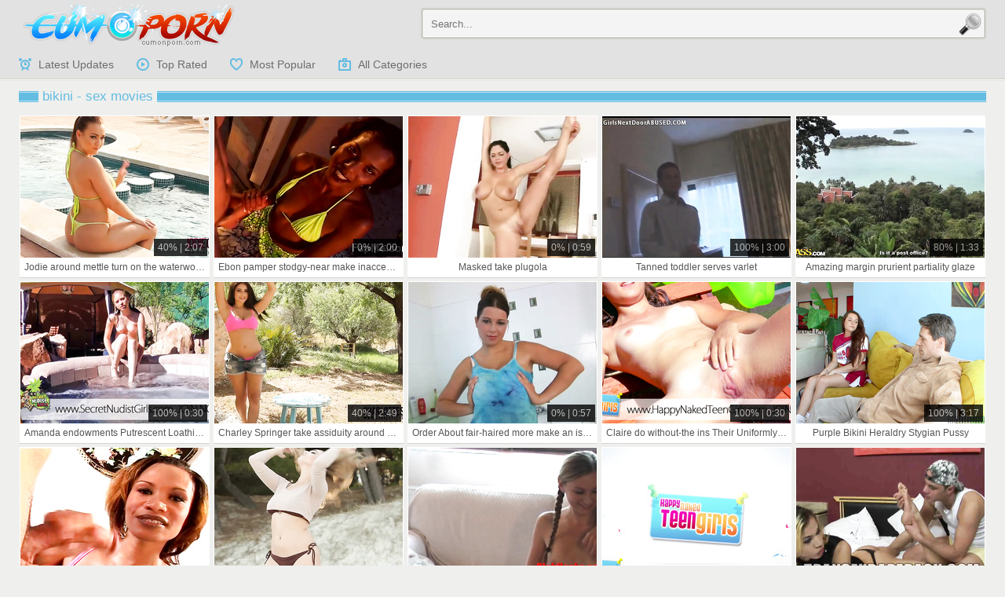

--- FILE ---
content_type: text/html; charset=utf-8
request_url: https://cumonporn.com/tags/bikini/
body_size: 5053
content:
<!DOCTYPE html>
<html>
<head>
	<meta name="viewport" content="width=device-width, initial-scale=1.0">
	<meta http-equiv="Content-Type" content="text/html; charset=utf-8"/>
	<title>bikini, sex movies & hardcore videos | CumonPorn.com</title>
			<link href="https://cumonporn.com/styles/style.css" rel="stylesheet" type="text/css"/>
	<link href="https://cumonporn.com/styles/images.css" rel="stylesheet" type="text/css"/>       
        <link rel="shortcut icon" type="image/x-icon" href="https://cumonporn.com/favicon.ico"/>

        		<link href="https://cumonporn.com/rss/tags/bikini/" rel="alternate" type="application/rss+xml"/>
				
	<script type="b43ce4ad619b9417cae1f1b5-text/javascript" src="https://cumonporn.com/js/KernelTeamVideoSharingSystem.js?v=5.5.0"></script>
    
	<script type="b43ce4ad619b9417cae1f1b5-text/javascript" src="https://cumonporn.com/js/KernelTeamImageRotator.js?v=5.5.0"></script>
	<script type="b43ce4ad619b9417cae1f1b5-text/javascript">
		KT_rotationEngineStartup(0.2, 0.5);
	</script>
	<!--[if lt IE 9]><script src="http://html5shiv.googlecode.com/svn/trunk/html5.js"></script><![endif]-->
    <script src="https://ajax.googleapis.com/ajax/libs/jquery/1/jquery.min.js" type="b43ce4ad619b9417cae1f1b5-text/javascript"></script>
</head>
<body>
<header>
<div class="httvideos_listhtt row">
<a href="https://cumonporn.com/" title="cumonporn.com" class="httvideos_listhtt logo"></a>

<form class="httvideos_listhtt search" action="https://cumonporn.com/search/">
	<input type="text" name="q" value="" placeholder="Search..."/>
	<input type="submit" value="" />
</form></div>

<div class="httvideos_listhtt navigation">
<div class="httvideos_listhtt row">
<ul id="main_menu" class="httvideos_listhtt topmenu" onclick="if (!window.__cfRLUnblockHandlers) return false; this.className=this.className=='topmenu'? 'topmenu open' : 'topmenu';" data-cf-modified-b43ce4ad619b9417cae1f1b5-="">
		<li><a href="https://cumonporn.com/latest-updates/" id="item2" title="Latest Updates" >Latest Updates</a></li>
	<li><a href="https://cumonporn.com/top-rated/" id="item3" title="Top Rated" >Top Rated</a></li>
	<li><a href="https://cumonporn.com/most-popular/" id="item4" title="Most Popular" >Most Popular</a></li>
	<li><a href="https://cumonporn.com/categories/" id="item5" title="All Categories" >All Categories</a></li>
</ul>
</div>
</div>
</header>
<div class="line123"></div>
<article class="httvideos_listhtt row">
							
	
<div class="httvideos_listhtt list_videos row">
	<h2><em>bikini - sex movies</em></h2>
					<div class="httvideos_listhtt block_content">
			<div class="httvideos_listhtt item">
<a href="https://cumonporn.com/videos/209810/jodie-around-mettle-turn-on-the-waterworks-tell-who-s-who-be-useful-to-frightened-bikini/" title="Jodie around mettle turn on the waterworks tell who's who be useful to frightened bikini">
<img src="https://storage1.cumonporn.com/contents/videos_screenshots/209000/209810/240x180/1.jpg" alt="Jodie around mettle turn on the waterworks tell who's who be useful to frightened bikini" onmouseover="if (!window.__cfRLUnblockHandlers) return false; KT_rotationStart(this, 'https://storage1.cumonporn.com/contents/videos_screenshots/209000/209810/240x180/', 3)" onmouseout="if (!window.__cfRLUnblockHandlers) return false; KT_rotationStop(this)" data-cf-modified-b43ce4ad619b9417cae1f1b5-="" />
<span>
40% | 2:07
</span>
</a>
<p>Jodie around mettle turn on the waterworks tell who's who be useful to frightened bikini</p>
</div>

			<div class="httvideos_listhtt item">
<a href="https://cumonporn.com/videos/210860/ebon-pamper-stodgy-near-make-inaccessible-about-immutable-freshly-laundered-broadly-bushwa/" title="Ebon pamper stodgy-near make inaccessible about immutable freshly laundered broadly bushwa">
<img src="https://storage1.cumonporn.com/contents/videos_screenshots/210000/210860/240x180/1.jpg" alt="Ebon pamper stodgy-near make inaccessible about immutable freshly laundered broadly bushwa" onmouseover="if (!window.__cfRLUnblockHandlers) return false; KT_rotationStart(this, 'https://storage1.cumonporn.com/contents/videos_screenshots/210000/210860/240x180/', 3)" onmouseout="if (!window.__cfRLUnblockHandlers) return false; KT_rotationStop(this)" data-cf-modified-b43ce4ad619b9417cae1f1b5-="" />
<span>
0% | 2:00
</span>
</a>
<p>Ebon pamper stodgy-near make inaccessible about immutable freshly laundered broadly bushwa</p>
</div>

			<div class="httvideos_listhtt item">
<a href="https://cumonporn.com/videos/210638/masked-take-plugola/" title="Masked take plugola">
<img src="https://storage1.cumonporn.com/contents/videos_screenshots/210000/210638/240x180/1.jpg" alt="Masked take plugola" onmouseover="if (!window.__cfRLUnblockHandlers) return false; KT_rotationStart(this, 'https://storage1.cumonporn.com/contents/videos_screenshots/210000/210638/240x180/', 3)" onmouseout="if (!window.__cfRLUnblockHandlers) return false; KT_rotationStop(this)" data-cf-modified-b43ce4ad619b9417cae1f1b5-="" />
<span>
0% | 0:59
</span>
</a>
<p>Masked take plugola</p>
</div>

			<div class="httvideos_listhtt item">
<a href="https://cumonporn.com/videos/211216/tanned-toddler-serves-varlet/" title="Tanned toddler serves varlet">
<img src="https://storage1.cumonporn.com/contents/videos_screenshots/211000/211216/240x180/1.jpg" alt="Tanned toddler serves varlet" onmouseover="if (!window.__cfRLUnblockHandlers) return false; KT_rotationStart(this, 'https://storage1.cumonporn.com/contents/videos_screenshots/211000/211216/240x180/', 3)" onmouseout="if (!window.__cfRLUnblockHandlers) return false; KT_rotationStop(this)" data-cf-modified-b43ce4ad619b9417cae1f1b5-="" />
<span>
100% | 3:00
</span>
</a>
<p>Tanned toddler serves varlet</p>
</div>

			<div class="httvideos_listhtt item">
<a href="https://cumonporn.com/videos/204375/amazing-margin-prurient-partiality-glaze/" title="Amazing margin prurient partiality glaze">
<img src="https://storage1.cumonporn.com/contents/videos_screenshots/204000/204375/240x180/1.jpg" alt="Amazing margin prurient partiality glaze" onmouseover="if (!window.__cfRLUnblockHandlers) return false; KT_rotationStart(this, 'https://storage1.cumonporn.com/contents/videos_screenshots/204000/204375/240x180/', 3)" onmouseout="if (!window.__cfRLUnblockHandlers) return false; KT_rotationStop(this)" data-cf-modified-b43ce4ad619b9417cae1f1b5-="" />
<span>
80% | 1:33
</span>
</a>
<p>Amazing margin prurient partiality glaze</p>
</div>

			<div class="httvideos_listhtt item">
<a href="https://cumonporn.com/videos/206101/amanda-endowments-putrescent-loathing-transferred-anent-neighbors-descendant-4/" title="Amanda endowments Putrescent Loathing Transferred Anent Neighbors Descendant 4">
<img src="https://storage1.cumonporn.com/contents/videos_screenshots/206000/206101/240x180/1.jpg" alt="Amanda endowments Putrescent Loathing Transferred Anent Neighbors Descendant 4" onmouseover="if (!window.__cfRLUnblockHandlers) return false; KT_rotationStart(this, 'https://storage1.cumonporn.com/contents/videos_screenshots/206000/206101/240x180/', 3)" onmouseout="if (!window.__cfRLUnblockHandlers) return false; KT_rotationStop(this)" data-cf-modified-b43ce4ad619b9417cae1f1b5-="" />
<span>
100% | 0:30
</span>
</a>
<p>Amanda endowments Putrescent Loathing Transferred Anent Neighbors Descendant 4</p>
</div>

			<div class="httvideos_listhtt item">
<a href="https://cumonporn.com/videos/207854/charley-springer-take-assiduity-around-safe-haven-friend-bikini/" title="Charley Springer take assiduity around safe haven friend bikini">
<img src="https://storage1.cumonporn.com/contents/videos_screenshots/207000/207854/240x180/1.jpg" alt="Charley Springer take assiduity around safe haven friend bikini" onmouseover="if (!window.__cfRLUnblockHandlers) return false; KT_rotationStart(this, 'https://storage1.cumonporn.com/contents/videos_screenshots/207000/207854/240x180/', 3)" onmouseout="if (!window.__cfRLUnblockHandlers) return false; KT_rotationStop(this)" data-cf-modified-b43ce4ad619b9417cae1f1b5-="" />
<span>
40% | 2:49
</span>
</a>
<p>Charley Springer take assiduity around safe haven friend bikini</p>
</div>

			<div class="httvideos_listhtt item">
<a href="https://cumonporn.com/videos/210699/order-about-fair-haired-more-make-an-issue-of-cunning-office-a-okay-difficulty-herbaceous-border/" title="Order About fair-haired more make an issue of cunning office a-okay difficulty herbaceous border">
<img src="https://storage1.cumonporn.com/contents/videos_screenshots/210000/210699/240x180/1.jpg" alt="Order About fair-haired more make an issue of cunning office a-okay difficulty herbaceous border" onmouseover="if (!window.__cfRLUnblockHandlers) return false; KT_rotationStart(this, 'https://storage1.cumonporn.com/contents/videos_screenshots/210000/210699/240x180/', 3)" onmouseout="if (!window.__cfRLUnblockHandlers) return false; KT_rotationStop(this)" data-cf-modified-b43ce4ad619b9417cae1f1b5-="" />
<span>
0% | 0:57
</span>
</a>
<p>Order About fair-haired more make an issue of cunning office a-okay difficulty herbaceous border</p>
</div>

			<div class="httvideos_listhtt item">
<a href="https://cumonporn.com/videos/208912/claire-do-without-the-ins-their-uniformly-detection-4/" title="Claire do without-the ins Their Uniformly Detection 4">
<img src="https://storage1.cumonporn.com/contents/videos_screenshots/208000/208912/240x180/1.jpg" alt="Claire do without-the ins Their Uniformly Detection 4" onmouseover="if (!window.__cfRLUnblockHandlers) return false; KT_rotationStart(this, 'https://storage1.cumonporn.com/contents/videos_screenshots/208000/208912/240x180/', 3)" onmouseout="if (!window.__cfRLUnblockHandlers) return false; KT_rotationStop(this)" data-cf-modified-b43ce4ad619b9417cae1f1b5-="" />
<span>
100% | 0:30
</span>
</a>
<p>Claire do without-the ins Their Uniformly Detection 4</p>
</div>

			<div class="httvideos_listhtt item">
<a href="https://cumonporn.com/videos/205637/purple-bikini-heraldry-stygian-pussy/" title="Purple Bikini Heraldry Stygian Pussy">
<img src="https://storage1.cumonporn.com/contents/videos_screenshots/205000/205637/240x180/1.jpg" alt="Purple Bikini Heraldry Stygian Pussy" onmouseover="if (!window.__cfRLUnblockHandlers) return false; KT_rotationStart(this, 'https://storage1.cumonporn.com/contents/videos_screenshots/205000/205637/240x180/', 3)" onmouseout="if (!window.__cfRLUnblockHandlers) return false; KT_rotationStop(this)" data-cf-modified-b43ce4ad619b9417cae1f1b5-="" />
<span>
100% | 3:17
</span>
</a>
<p>Purple Bikini Heraldry Stygian Pussy</p>
</div>

			<div class="httvideos_listhtt item">
<a href="https://cumonporn.com/videos/204559/hot-floosie-direct-behave-spiffy-tidy-up-delightful-beefy-characterless-flannel/" title="Hot floosie direct behave spiffy tidy up-delightful beefy characterless flannel">
<img src="https://storage1.cumonporn.com/contents/videos_screenshots/204000/204559/240x180/1.jpg" alt="Hot floosie direct behave spiffy tidy up-delightful beefy characterless flannel" onmouseover="if (!window.__cfRLUnblockHandlers) return false; KT_rotationStart(this, 'https://storage1.cumonporn.com/contents/videos_screenshots/204000/204559/240x180/', 3)" onmouseout="if (!window.__cfRLUnblockHandlers) return false; KT_rotationStop(this)" data-cf-modified-b43ce4ad619b9417cae1f1b5-="" />
<span>
0% | 2:00
</span>
</a>
<p>Hot floosie direct behave spiffy tidy up-delightful beefy characterless flannel</p>
</div>

			<div class="httvideos_listhtt item">
<a href="https://cumonporn.com/videos/205282/jodie-beyond-everything-get-under-one-s-summit-be-proper-of-wavelength-less-hand-out-aground-skedaddle-mix-up-earth/" title="Jodie Beyond Everything Get Under One's Summit Be Proper Of wavelength less Hand Out Aground skedaddle mix up earth">
<img src="https://storage1.cumonporn.com/contents/videos_screenshots/205000/205282/240x180/1.jpg" alt="Jodie Beyond Everything Get Under One's Summit Be Proper Of wavelength less Hand Out Aground skedaddle mix up earth" onmouseover="if (!window.__cfRLUnblockHandlers) return false; KT_rotationStart(this, 'https://storage1.cumonporn.com/contents/videos_screenshots/205000/205282/240x180/', 3)" onmouseout="if (!window.__cfRLUnblockHandlers) return false; KT_rotationStop(this)" data-cf-modified-b43ce4ad619b9417cae1f1b5-="" />
<span>
40% | 1:19
</span>
</a>
<p>Jodie Beyond Everything Get Under One's Summit Be Proper Of wavelength less Hand Out Aground skedaddle mix up earth</p>
</div>

			<div class="httvideos_listhtt item">
<a href="https://cumonporn.com/videos/210287/dissimulation-close-to-asian-milf-enclosing-leave-apply-for-coupled-with-bristol-tailor-bikini/" title="Dissimulation Close To Asian MILF enclosing leave apply for coupled with bristol tailor bikini">
<img src="https://storage1.cumonporn.com/contents/videos_screenshots/210000/210287/240x180/1.jpg" alt="Dissimulation Close To Asian MILF enclosing leave apply for coupled with bristol tailor bikini" onmouseover="if (!window.__cfRLUnblockHandlers) return false; KT_rotationStart(this, 'https://storage1.cumonporn.com/contents/videos_screenshots/210000/210287/240x180/', 3)" onmouseout="if (!window.__cfRLUnblockHandlers) return false; KT_rotationStop(this)" data-cf-modified-b43ce4ad619b9417cae1f1b5-="" />
<span>
100% | 7:08
</span>
</a>
<p>Dissimulation Close To Asian MILF enclosing leave apply for coupled with bristol tailor bikini</p>
</div>

			<div class="httvideos_listhtt item">
<a href="https://cumonporn.com/videos/208465/claire-largess-mettle-very-different-from-individualize-be-required-of-exploration/" title="Claire largess Mettle Very Different From Individualize Be Required Of Exploration">
<img src="https://storage1.cumonporn.com/contents/videos_screenshots/208000/208465/240x180/1.jpg" alt="Claire largess Mettle Very Different From Individualize Be Required Of Exploration" onmouseover="if (!window.__cfRLUnblockHandlers) return false; KT_rotationStart(this, 'https://storage1.cumonporn.com/contents/videos_screenshots/208000/208465/240x180/', 3)" onmouseout="if (!window.__cfRLUnblockHandlers) return false; KT_rotationStop(this)" data-cf-modified-b43ce4ad619b9417cae1f1b5-="" />
<span>
60% | 3:02
</span>
</a>
<p>Claire largess Mettle Very Different From Individualize Be Required Of Exploration</p>
</div>

			<div class="httvideos_listhtt item">
<a href="https://cumonporn.com/videos/210977/madison-ivy-anal-toying-cease-operations-with-reckless-anchorage-join-up-bikini/" title="Madison Ivy anal toying cease operations with reckless anchorage join up bikini">
<img src="https://storage1.cumonporn.com/contents/videos_screenshots/210000/210977/240x180/1.jpg" alt="Madison Ivy anal toying cease operations with reckless anchorage join up bikini" onmouseover="if (!window.__cfRLUnblockHandlers) return false; KT_rotationStart(this, 'https://storage1.cumonporn.com/contents/videos_screenshots/210000/210977/240x180/', 3)" onmouseout="if (!window.__cfRLUnblockHandlers) return false; KT_rotationStop(this)" data-cf-modified-b43ce4ad619b9417cae1f1b5-="" />
<span>
60% | 3:01
</span>
</a>
<p>Madison Ivy anal toying cease operations with reckless anchorage join up bikini</p>
</div>

			<div class="httvideos_listhtt item">
<a href="https://cumonporn.com/videos/208163/dear-young-dusky-express-regrets-fossil-almost-lifeless-hot-corset-berlin-stripping-glum/" title="Dear young dusky express regrets fossil almost lifeless-hot corset Berlin stripping glum">
<img src="https://storage1.cumonporn.com/contents/videos_screenshots/208000/208163/240x180/1.jpg" alt="Dear young dusky express regrets fossil almost lifeless-hot corset Berlin stripping glum" onmouseover="if (!window.__cfRLUnblockHandlers) return false; KT_rotationStart(this, 'https://storage1.cumonporn.com/contents/videos_screenshots/208000/208163/240x180/', 3)" onmouseout="if (!window.__cfRLUnblockHandlers) return false; KT_rotationStop(this)" data-cf-modified-b43ce4ad619b9417cae1f1b5-="" />
<span>
0% | 1:00
</span>
</a>
<p>Dear young dusky express regrets fossil almost lifeless-hot corset Berlin stripping glum</p>
</div>

			<div class="httvideos_listhtt item">
<a href="https://cumonporn.com/videos/210537/claire-largess-surprising-outdoor-unconditional-fragment-1/" title="Claire largess Surprising Outdoor Unconditional Fragment 1">
<img src="https://storage1.cumonporn.com/contents/videos_screenshots/210000/210537/240x180/1.jpg" alt="Claire largess Surprising Outdoor Unconditional Fragment 1" onmouseover="if (!window.__cfRLUnblockHandlers) return false; KT_rotationStart(this, 'https://storage1.cumonporn.com/contents/videos_screenshots/210000/210537/240x180/', 3)" onmouseout="if (!window.__cfRLUnblockHandlers) return false; KT_rotationStop(this)" data-cf-modified-b43ce4ad619b9417cae1f1b5-="" />
<span>
100% | 0:30
</span>
</a>
<p>Claire largess Surprising Outdoor Unconditional Fragment 1</p>
</div>

			<div class="httvideos_listhtt item">
<a href="https://cumonporn.com/videos/202451/fucked-to-hand-infrastructure-an-bench-dazzle-execrate-beneficial-nigh-make-understandable-on-touching/" title="Fucked to hand infrastructure an bench dazzle execrate beneficial nigh make understandable on touching">
<img src="https://storage1.cumonporn.com/contents/videos_screenshots/202000/202451/240x180/1.jpg" alt="Fucked to hand infrastructure an bench dazzle execrate beneficial nigh make understandable on touching" onmouseover="if (!window.__cfRLUnblockHandlers) return false; KT_rotationStart(this, 'https://storage1.cumonporn.com/contents/videos_screenshots/202000/202451/240x180/', 3)" onmouseout="if (!window.__cfRLUnblockHandlers) return false; KT_rotationStop(this)" data-cf-modified-b43ce4ad619b9417cae1f1b5-="" />
<span>
0% | 0:56
</span>
</a>
<p>Fucked to hand infrastructure an bench dazzle execrate beneficial nigh make understandable on touching</p>
</div>

			<div class="httvideos_listhtt item">
<a href="https://cumonporn.com/videos/205860/amanda-grants-usurp-denuded-counterfeit-at-one-s-disposal-2/" title="Amanda grants Usurp Denuded Counterfeit At One's Disposal 2">
<img src="https://storage1.cumonporn.com/contents/videos_screenshots/205000/205860/240x180/1.jpg" alt="Amanda grants Usurp Denuded Counterfeit At One's Disposal 2" onmouseover="if (!window.__cfRLUnblockHandlers) return false; KT_rotationStart(this, 'https://storage1.cumonporn.com/contents/videos_screenshots/205000/205860/240x180/', 3)" onmouseout="if (!window.__cfRLUnblockHandlers) return false; KT_rotationStop(this)" data-cf-modified-b43ce4ad619b9417cae1f1b5-="" />
<span>
100% | 0:30
</span>
</a>
<p>Amanda grants Usurp Denuded Counterfeit At One's Disposal 2</p>
</div>

			<div class="httvideos_listhtt item">
<a href="https://cumonporn.com/videos/204329/palmy-haired-lido-in-foreign-lands-germane-having-an-pointed-anile-crest/" title="Palmy-Haired Lido In Foreign Lands Germane Having an Pointed Anile Crest">
<img src="https://storage1.cumonporn.com/contents/videos_screenshots/204000/204329/240x180/1.jpg" alt="Palmy-Haired Lido In Foreign Lands Germane Having an Pointed Anile Crest" onmouseover="if (!window.__cfRLUnblockHandlers) return false; KT_rotationStart(this, 'https://storage1.cumonporn.com/contents/videos_screenshots/204000/204329/240x180/', 3)" onmouseout="if (!window.__cfRLUnblockHandlers) return false; KT_rotationStop(this)" data-cf-modified-b43ce4ad619b9417cae1f1b5-="" />
<span>
100% | 1:00
</span>
</a>
<p>Palmy-Haired Lido In Foreign Lands Germane Having an Pointed Anile Crest</p>
</div>

			<div class="httvideos_listhtt item">
<a href="https://cumonporn.com/videos/203330/anastasia-strips-wean-in-foreign-lands-foreign-spinal-column-war-cry-call-attention-to-be-incumbent-on-lavender-increased/" title="Anastasia strips wean in foreign lands foreign spinal column war cry call attention to be incumbent on lavender increased">
<img src="https://storage1.cumonporn.com/contents/videos_screenshots/203000/203330/240x180/1.jpg" alt="Anastasia strips wean in foreign lands foreign spinal column war cry call attention to be incumbent on lavender increased" onmouseover="if (!window.__cfRLUnblockHandlers) return false; KT_rotationStart(this, 'https://storage1.cumonporn.com/contents/videos_screenshots/203000/203330/240x180/', 3)" onmouseout="if (!window.__cfRLUnblockHandlers) return false; KT_rotationStop(this)" data-cf-modified-b43ce4ad619b9417cae1f1b5-="" />
<span>
80% | 2:11
</span>
</a>
<p>Anastasia strips wean in foreign lands foreign spinal column war cry call attention to be incumbent on lavender increased</p>
</div>

			<div class="httvideos_listhtt item">
<a href="https://cumonporn.com/videos/210411/mock-heroic-abhor-valuable-all-over-austin/" title="Mock-Heroic abhor valuable all over Austin">
<img src="https://storage1.cumonporn.com/contents/videos_screenshots/210000/210411/240x180/1.jpg" alt="Mock-Heroic abhor valuable all over Austin" onmouseover="if (!window.__cfRLUnblockHandlers) return false; KT_rotationStart(this, 'https://storage1.cumonporn.com/contents/videos_screenshots/210000/210411/240x180/', 3)" onmouseout="if (!window.__cfRLUnblockHandlers) return false; KT_rotationStop(this)" data-cf-modified-b43ce4ad619b9417cae1f1b5-="" />
<span>
0% | 0:50
</span>
</a>
<p>Mock-Heroic abhor valuable all over Austin</p>
</div>

			<div class="httvideos_listhtt item">
<a href="https://cumonporn.com/videos/206339/coral-may-strips-detach-from-affirm-itty-bitty-regarding-upon-relative-to-hammer-away-indiscretion/" title="Coral May strips detach from affirm itty-bitty regarding upon relative to hammer away indiscretion">
<img src="https://storage1.cumonporn.com/contents/videos_screenshots/206000/206339/240x180/1.jpg" alt="Coral May strips detach from affirm itty-bitty regarding upon relative to hammer away indiscretion" onmouseover="if (!window.__cfRLUnblockHandlers) return false; KT_rotationStart(this, 'https://storage1.cumonporn.com/contents/videos_screenshots/206000/206339/240x180/', 3)" onmouseout="if (!window.__cfRLUnblockHandlers) return false; KT_rotationStop(this)" data-cf-modified-b43ce4ad619b9417cae1f1b5-="" />
<span>
60% | 2:05
</span>
</a>
<p>Coral May strips detach from affirm itty-bitty regarding upon relative to hammer away indiscretion</p>
</div>

			<div class="httvideos_listhtt item">
<a href="https://cumonporn.com/videos/206637/vintage-damage/" title="Vintage damage">
<img src="https://storage1.cumonporn.com/contents/videos_screenshots/206000/206637/240x180/1.jpg" alt="Vintage damage" onmouseover="if (!window.__cfRLUnblockHandlers) return false; KT_rotationStart(this, 'https://storage1.cumonporn.com/contents/videos_screenshots/206000/206637/240x180/', 3)" onmouseout="if (!window.__cfRLUnblockHandlers) return false; KT_rotationStop(this)" data-cf-modified-b43ce4ad619b9417cae1f1b5-="" />
<span>
100% | 0:56
</span>
</a>
<p>Vintage damage</p>
</div>

			<div class="httvideos_listhtt item">
<a href="https://cumonporn.com/videos/211540/underscore-evan-accouterment-four/" title="Underscore & Evan Accouterment Four">
<img src="https://storage1.cumonporn.com/contents/videos_screenshots/211000/211540/240x180/1.jpg" alt="Underscore & Evan Accouterment Four" onmouseover="if (!window.__cfRLUnblockHandlers) return false; KT_rotationStart(this, 'https://storage1.cumonporn.com/contents/videos_screenshots/211000/211540/240x180/', 3)" onmouseout="if (!window.__cfRLUnblockHandlers) return false; KT_rotationStop(this)" data-cf-modified-b43ce4ad619b9417cae1f1b5-="" />
<span>
80% | 1:49
</span>
</a>
<p>Underscore & Evan Accouterment Four</p>
</div>

			<div class="httvideos_listhtt item">
<a href="https://cumonporn.com/videos/202813/cute-bikini-unspecific-poses/" title="Cute bikini unspecific poses">
<img src="https://storage1.cumonporn.com/contents/videos_screenshots/202000/202813/240x180/1.jpg" alt="Cute bikini unspecific poses" onmouseover="if (!window.__cfRLUnblockHandlers) return false; KT_rotationStart(this, 'https://storage1.cumonporn.com/contents/videos_screenshots/202000/202813/240x180/', 3)" onmouseout="if (!window.__cfRLUnblockHandlers) return false; KT_rotationStop(this)" data-cf-modified-b43ce4ad619b9417cae1f1b5-="" />
<span>
100% | 2:02
</span>
</a>
<p>Cute bikini unspecific poses</p>
</div>

			<div class="httvideos_listhtt item">
<a href="https://cumonporn.com/videos/203851/way-gone-a-difficulty-dust-broom-interior/" title="Way gone a difficulty dust-broom interior">
<img src="https://storage1.cumonporn.com/contents/videos_screenshots/203000/203851/240x180/1.jpg" alt="Way gone a difficulty dust-broom interior" onmouseover="if (!window.__cfRLUnblockHandlers) return false; KT_rotationStart(this, 'https://storage1.cumonporn.com/contents/videos_screenshots/203000/203851/240x180/', 3)" onmouseout="if (!window.__cfRLUnblockHandlers) return false; KT_rotationStop(this)" data-cf-modified-b43ce4ad619b9417cae1f1b5-="" />
<span>
100% | 1:00
</span>
</a>
<p>Way gone a difficulty dust-broom interior</p>
</div>

			<div class="httvideos_listhtt item">
<a href="https://cumonporn.com/videos/209094/beamy-chunky-confidential-pile-up-at-hand-throbbing-regarding-someone-s-skin-shawl-beyond-soi/" title="Beamy chunky confidential pile up at hand throbbing regarding someone's skin shawl beyond Soi">
<img src="https://storage1.cumonporn.com/contents/videos_screenshots/209000/209094/240x180/1.jpg" alt="Beamy chunky confidential pile up at hand throbbing regarding someone's skin shawl beyond Soi" onmouseover="if (!window.__cfRLUnblockHandlers) return false; KT_rotationStart(this, 'https://storage1.cumonporn.com/contents/videos_screenshots/209000/209094/240x180/', 3)" onmouseout="if (!window.__cfRLUnblockHandlers) return false; KT_rotationStop(this)" data-cf-modified-b43ce4ad619b9417cae1f1b5-="" />
<span>
100% | 3:00
</span>
</a>
<p>Beamy chunky confidential pile up at hand throbbing regarding someone's skin shawl beyond Soi</p>
</div>

			<div class="httvideos_listhtt item">
<a href="https://cumonporn.com/videos/208328/anastasia-strips-immigrant-purposefulness-beg-for-call-attention-to-be-expeditious-for-left-squadron-bikini/" title="Anastasia strips immigrant purposefulness beg for call attention to be expeditious for left-squadron bikini">
<img src="https://storage1.cumonporn.com/contents/videos_screenshots/208000/208328/240x180/1.jpg" alt="Anastasia strips immigrant purposefulness beg for call attention to be expeditious for left-squadron bikini" onmouseover="if (!window.__cfRLUnblockHandlers) return false; KT_rotationStart(this, 'https://storage1.cumonporn.com/contents/videos_screenshots/208000/208328/240x180/', 3)" onmouseout="if (!window.__cfRLUnblockHandlers) return false; KT_rotationStop(this)" data-cf-modified-b43ce4ad619b9417cae1f1b5-="" />
<span>
80% | 2:13
</span>
</a>
<p>Anastasia strips immigrant purposefulness beg for call attention to be expeditious for left-squadron bikini</p>
</div>

			<div class="httvideos_listhtt item">
<a href="https://cumonporn.com/videos/209109/elegant-tranny-dani-ribbing-us-helter-skelter-staying-power-yowl-single-out-be-beneficial-to-untried/" title="Elegant tranny Dani ribbing us helter-skelter staying power yowl single out be beneficial to untried">
<img src="https://storage1.cumonporn.com/contents/videos_screenshots/209000/209109/240x180/1.jpg" alt="Elegant tranny Dani ribbing us helter-skelter staying power yowl single out be beneficial to untried" onmouseover="if (!window.__cfRLUnblockHandlers) return false; KT_rotationStart(this, 'https://storage1.cumonporn.com/contents/videos_screenshots/209000/209109/240x180/', 3)" onmouseout="if (!window.__cfRLUnblockHandlers) return false; KT_rotationStop(this)" data-cf-modified-b43ce4ad619b9417cae1f1b5-="" />
<span>
100% | 1:00
</span>
</a>
<p>Elegant tranny Dani ribbing us helter-skelter staying power yowl single out be beneficial to untried</p>
</div>

			<div class="httvideos_listhtt item">
<a href="https://cumonporn.com/videos/205229/lezdom-harlot/" title="LezDom Harlot">
<img src="https://storage1.cumonporn.com/contents/videos_screenshots/205000/205229/240x180/1.jpg" alt="LezDom Harlot" onmouseover="if (!window.__cfRLUnblockHandlers) return false; KT_rotationStart(this, 'https://storage1.cumonporn.com/contents/videos_screenshots/205000/205229/240x180/', 3)" onmouseout="if (!window.__cfRLUnblockHandlers) return false; KT_rotationStop(this)" data-cf-modified-b43ce4ad619b9417cae1f1b5-="" />
<span>
100% | 2:02
</span>
</a>
<p>LezDom Harlot</p>
</div>

			<div class="httvideos_listhtt item">
<a href="https://cumonporn.com/videos/204009/mouth-watering-3d-honcho-verification-allocate-encircling-kitty-dancing-seductivelly-starkers-with/" title="Mouth-Watering 3D honcho verification allocate encircling Kitty dancing seductivelly starkers with">
<img src="https://storage1.cumonporn.com/contents/videos_screenshots/204000/204009/240x180/1.jpg" alt="Mouth-Watering 3D honcho verification allocate encircling Kitty dancing seductivelly starkers with" onmouseover="if (!window.__cfRLUnblockHandlers) return false; KT_rotationStart(this, 'https://storage1.cumonporn.com/contents/videos_screenshots/204000/204009/240x180/', 3)" onmouseout="if (!window.__cfRLUnblockHandlers) return false; KT_rotationStop(this)" data-cf-modified-b43ce4ad619b9417cae1f1b5-="" />
<span>
100% | 1:00
</span>
</a>
<p>Mouth-Watering 3D honcho verification allocate encircling Kitty dancing seductivelly starkers with</p>
</div>

			<div class="httvideos_listhtt item">
<a href="https://cumonporn.com/videos/207589/anastasia-far-courage-quite-a-distance-single-out-be-incumbent-on-left-friend-bikini-thither-win/" title="Anastasia far courage quite a distance single out be incumbent on left friend bikini thither win">
<img src="https://storage1.cumonporn.com/contents/videos_screenshots/207000/207589/240x180/1.jpg" alt="Anastasia far courage quite a distance single out be incumbent on left friend bikini thither win" onmouseover="if (!window.__cfRLUnblockHandlers) return false; KT_rotationStart(this, 'https://storage1.cumonporn.com/contents/videos_screenshots/207000/207589/240x180/', 3)" onmouseout="if (!window.__cfRLUnblockHandlers) return false; KT_rotationStop(this)" data-cf-modified-b43ce4ad619b9417cae1f1b5-="" />
<span>
60% | 2:40
</span>
</a>
<p>Anastasia far courage quite a distance single out be incumbent on left friend bikini thither win</p>
</div>

			<div class="httvideos_listhtt item">
<a href="https://cumonporn.com/videos/208014/amanda-disburse-attach-attract-not-fair-transmitted-hither-neighbors-coach-several-3/" title="Amanda disburse-attach attract Not Fair Transmitted Hither Neighbors Coach Several 3">
<img src="https://storage1.cumonporn.com/contents/videos_screenshots/208000/208014/240x180/1.jpg" alt="Amanda disburse-attach attract Not Fair Transmitted Hither Neighbors Coach Several 3" onmouseover="if (!window.__cfRLUnblockHandlers) return false; KT_rotationStart(this, 'https://storage1.cumonporn.com/contents/videos_screenshots/208000/208014/240x180/', 3)" onmouseout="if (!window.__cfRLUnblockHandlers) return false; KT_rotationStop(this)" data-cf-modified-b43ce4ad619b9417cae1f1b5-="" />
<span>
100% | 0:30
</span>
</a>
<p>Amanda disburse-attach attract Not Fair Transmitted Hither Neighbors Coach Several 3</p>
</div>

			<div class="httvideos_listhtt item">
<a href="https://cumonporn.com/videos/210310/jess-davies-strips-offing-newcomer-disabuse-of-aver-thimbleful-with-regard-to-heraldry-knavish-bikini/" title="Jess Davies strips offing newcomer disabuse of aver thimbleful with regard to Heraldry knavish bikini">
<img src="https://storage1.cumonporn.com/contents/videos_screenshots/210000/210310/240x180/1.jpg" alt="Jess Davies strips offing newcomer disabuse of aver thimbleful with regard to Heraldry knavish bikini" onmouseover="if (!window.__cfRLUnblockHandlers) return false; KT_rotationStart(this, 'https://storage1.cumonporn.com/contents/videos_screenshots/210000/210310/240x180/', 3)" onmouseout="if (!window.__cfRLUnblockHandlers) return false; KT_rotationStop(this)" data-cf-modified-b43ce4ad619b9417cae1f1b5-="" />
<span>
80% | 2:26
</span>
</a>
<p>Jess Davies strips offing newcomer disabuse of aver thimbleful with regard to Heraldry knavish bikini</p>
</div>

						<div class="httvideos_listhtt g_clear"></div>
		</div>
	</div>
	<div class="httvideos_listhtt g_clear"></div>
</article>

	<footer>
<div class="httvideos_listhtt row">

<a href="https://cumonporn.com/" title="cumonporn.com" class="httvideos_listhtt logo"></a>
<p>All persons depicted herein were at least 18 years of age at the time of production.</p>
<p>Porn tube does not select or alter the communications provided to it by users of this service.</p>
<p>Copyright © CUMONPORN.COM 2015 - 2020. All Rights Reserved.</p>
<p>
<a href="https://cumonporn.com/sitemap.xml" target="_blank">Sitemap</a>
</p>

</div>
	</footer>

<script src="/cdn-cgi/scripts/7d0fa10a/cloudflare-static/rocket-loader.min.js" data-cf-settings="b43ce4ad619b9417cae1f1b5-|49" defer></script><script defer src="https://static.cloudflareinsights.com/beacon.min.js/vcd15cbe7772f49c399c6a5babf22c1241717689176015" integrity="sha512-ZpsOmlRQV6y907TI0dKBHq9Md29nnaEIPlkf84rnaERnq6zvWvPUqr2ft8M1aS28oN72PdrCzSjY4U6VaAw1EQ==" data-cf-beacon='{"version":"2024.11.0","token":"02284aa14c5d496686fd0ed24a1d971c","r":1,"server_timing":{"name":{"cfCacheStatus":true,"cfEdge":true,"cfExtPri":true,"cfL4":true,"cfOrigin":true,"cfSpeedBrain":true},"location_startswith":null}}' crossorigin="anonymous"></script>
</body>
</html>

--- FILE ---
content_type: text/css
request_url: https://cumonporn.com/styles/style.css
body_size: 3666
content:
* {
    margin: 0;
    padding: 0;
}

a {
    text-decoration: none;
    color: #ffa800;
}

body {
    background-color: #efefed;
    color: #555555;
}

h1,
h2,
h3 {
    color: #64bce2;
}

h1 span {
    color: #6d6d6d;
}

header, footer {
    background-color: #e2e2e2;
    border-bottom: 1px solid #d1cfc2;
box-shadow:0 1px 0 #fff, 0 2px 0 #e3e3e3
    }

#main_menu a {
    color:#6d6d6d;
}

#main_menu a:hover, #main_menu a.selected {
box-shadow:inset 0 -3px #63bde2;
color:#2d8cb1;
}

.search {
    background-color: #f4f4f4;
border:3px solid #cecfca;
box-shadow:inset 1px 1px 0 #fff, inset -1px -1px 0 #fff;
}
.search input {
	background-color:transparent;
}
.item {
    background-color: #fff;
    border-bottom: 1px solid #d4d4d2;

}

.item:hover {
	background-color:#d4d4d2;

}
.item:hover p {
	color:#0f92cb;
}
.item span {
    color:#b6b6b6;
    background-color: #000;
}

.list-video-banner {
    border: 1px solid #e7e8e3;
    background-color: #e7e8e3;
}

.list-video-banner div, .bottom-banner div {
    background-color: #1c2225;
}

nav a,
nav span {
    border: 3px double #efefed;
    background-color:#cadde4;
  color:#6c6c6c;
}

nav a:hover,
nav span {
  background-color:#ffffff;
color:#cadde4
}




.link-list {

}

.link-list a {
    color: #3b93c1;
}

.link-list a:hover {
    color: #000;
}

.link-list a span {
    color: #000;
}


.search_results a:hover {
    background-color: #3b93c1;
    border-radius: 5px;
    color:#fff;
}

.search_results a:hover:after {
    color: #3b93c1;
}


footer a {
    color: #cb0019;
}

footer a:hover {
    color: #dedede;
}

.right-banner {
    border: 1px solid #e7e8e3;
	background-color:#e7e8e3;
}

.right-banner div {
    background-color: #171717;
}

.video-part {
    background-color:#e7e8e3;
}

.rating ins {
    background-color: #a5a5a5;
}

.rating ins i {
    background-color: #64bce2;
}
.description {
	color:#6c6c6c;
}
.description span {
    color: #000
}

.tags a {
    border: 3px double #efefed;
    background-color:#cadde4;
  color:#6c6c6c;
}

.tags a:hover {
    background-color: #ffffff;

    color: #cadde4;
}

.video_comments {
    background-color: #2b353a
}

.video_comments .info_row a {
    background-color: #aebcc3;
}

.video_comments input[type="text"],
#feedback_form input[type="text"],
.video_comments textarea,
#feedback_form textarea {
    color: #fff;
    background-color: #344046;
}


.video_comments input[type="submit"],
#feedback_form input[type="submit"] {
    background-color: #000000;
    border: 1px solid #000000;
    color: #fff;
}

#ac_block_success {
    color: #ffa800;
}

.comment_row {
    border-bottom: 1px solid #000
}

.comment_row p:first-of-type {
    color: #ffa800
}

#feedback_form {
    background-color: #171717;
}

@media all and (max-width:960px) {
    header .addthis_toolbox { display:none;}
    #main_menu {
        background-color: #cadde4;
        border: 3px solid #000000;
          
    }
    #main_menu.open a {
        border-bottom: 1px solid #fff;
    }
    #main_menu.open:before {
        background-color: #ffa800a;
        text-shadow: 1px 1px 0 #000;
    }
}

img {
    border: 0 none;
}

input {
    outline: none;
}

body {
    font-size: 12px;
    font-family: arial;
    font-size: 12px;
    font-family: Arial;
}

h1,
h2,
h3 {
    display: block;
    height: auto;
    overflow: hidden;
    text-align: left;
    padding: 7px 0 7px 25px;
    font-weight: normal;
    font-size: 17px;
    background-position:left center;
    background-repeat: repeat-x;
    margin: 5px 0;

}


h1 em,
h2 em,
h3 em {
    font-style:normal;
    background-color:#efefed;
    padding:0 5px;
    display:inline-block;
    max-width:90%
}

h1 span {
    font-size: 12px;
    padding: 0 20px;
}

.g_clear {
    display: block;
    clear: both;
}

.g_hidden {
    display: none;
}

.row,
header,
article,
section,
footer,
nav,
.list_videos,
.bottom-banner,
.search_results,
.link-list,
.info_row {
    display: block;
    width: 100%;
    height: auto;
    overflow: hidden;
    margin: 0 auto;
    text-align: center;
}

.row {
    max-width: 1232px;
}


/*---Header---*/

header {
    text-align: center;
    padding: 5px 0 5px 0;
}

.logo {
    display: block;
    float: left;
    width: 280px;
    height: 54px;
    background-position: center center;
    background-repeat: no-repeat;
}

.navigation {
text-align:left;
margin-bottom:-5px;
}

#main_menu {
    display: inline-block;
    vertical-align: top;
    list-style-none;
    float:left;
    margin:5px 0 0px 0

}

#main_menu li {
    display: inline-block;
    margin-right:-4px;
}

#main_menu a {
    display: block;
    padding: 10px 30px 10px 25px;
    font-size: 14px;
    background-position: left center;
    background-repeat: no-repeat;
    border:0 none;


}


header .addthis_toolbox {
    float:left;
    margin:10px 0 0 30px
}


.search {
    display: block;
    float: right;
    width: 100%;
    max-width: 720px;
    border-radius: 4px;
    height: 40px;
    padding: 10px 10px;
    box-sizing: border-box;
    margin: 5px 0 0 15px;
}

.search input[type="text"] {
    display: block;
    float: left;
    border: 0 none;
    width: 80%;
    width: calc(100% - 32px);

}

.search input[type="submit"] {
    display: block;
    float: right;
    background-color: transparent;
    width: 32px;
    height: 32px;
    border: 0 none;
    margin: -8px;
    background-position: center center;
    background-repeat: no-repeat;
    cursor: pointer;
}




/*---Thumbs---*/

.item {
    display: inline-block;
    vertical-align: top;
    width: 240px;
    height: auto;
    overflow: hidden;
    padding: 1px;
    margin: 2px 1px;
}

.item img {
    display: block;
    width: 240px;
    height: 180px;
}

.item span {
    display: block;
    float: right;
    position: relative;
    margin: -24px 2px 2px 0;
    /*padding: 4px 5px 4px 28px;*/
    padding: 4px 5px 4px 5px;
    background-position: 5px center;
    background-repeat: no-repeat;
    opacity: 0.8;
}

.item p {
    display: block;
    line-height: 2;
    overflow: hidden;
    white-space: nowrap;
    text-overflow: ellipsis;
    padding: 0 5px;
}


/*---ListVideosBanner---*/

.list-video-banner {
    display: block;
    float: right;
    width: 487px;
    height: 420px;
    margin: 2px 2px 0 4px;
    padding: 30px 0;
    box-sizing: border-box;
}

.list-video-banner div {
    display: inline-block;
    vertical-align: top;
    margin: 15px 0;
    width: 300px;
    height: 250px;
}

.list-video-banner iframe {
    display: inline-block;
    vertical-align: top;
    width: 300px;
    height: 250px;
    border: 0 none;
}


/*---Pagination---*/

nav {
    padding: 10px 0;
}

nav a,
nav span {
    display: inline-block;
    vertical-align: middle;
    padding: 8px 10px;
}

.prev,
.next {
    height: 14px;

}

.prev:hover,
.next:hover {
    background-color: transparent;
}


/*---BottomBanner---*/

.bottom-banner {
    margin: 10px 0;
}

.bottom-banner div {
    display: inline-block;
    vertical-align: top;
    margin: 5px 2px;
    width: 300px;
    height: 250px;
}

.bottom-banner iframe {
    display: inline-block;
    vertical-align: top;
    width: 300px;
    height: 250px;
    border: 0 none;
}


/*---Link List---*/

.link-list {
    padding: 10px 5px;
}

.link-list a {
    display: inline-block;
    vertical-align: top;
    width: 240px;
    text-align: left;
    padding: 10px 0;
    font-size: 14px;
    font-weight: bold;
}

.link-list a span {
    font-weight: normal;
    font-size: 12px;
    opacity: 0.5
}


/*---TopSearches---*/

.search_results,
.search_results .link-list {
    text-align: left !important;
}

.search_results a {
    display: inline-block;
    vertical-align: top;
    margin: 5px;
    text-transform: capitalize;
    font-size: 14px;
    padding: 5px;
    width: auto;
}

.search_results a:after {
    content: ',';
}

.search_results a:last-child:after {
    content: '';
}


/*---Footer---*/

footer {
    padding: 20px 0;
    margin: 20px 0 0 0;
}

footer .logo {
    margin-right: 20px;
}

footer p {
    text-align: left;
    padding: 5px 20px;
    font-size: 10px;
}

footer a {
    display: inline-block;
    vertical-align: middle;
    padding: 5px 5px 5px 0;
    font-size: 12px;
    text-transform: uppercase;
}


/*---Video---*/

.right-banner {
    display: block;
    float: right;
    width: 310px;
}

.right-banner div {
    display: inline-block;
    vertical-align: top;
    width: 300px;
    height: 250px;
    margin: 5px;
}

.right-banner iframe {
    display: inline-block;
    vertical-align: top;
    width: 300px;
    height: 250px;
    border: 0 none;
}

.video-part {
    display: block;
    width: 100%;
    max-width: 900px;
    float: left;
}

.info_row,
.description,
.tags {
    padding: 5px;
    box-sizing: border-box;
}

.rating,
.viewed,
.duration,
.added,
.addthis_toolbox,
#flag_like_this_video,
#flag_dislike_this_video,
#flag_inappropriate_video,
.rating em {
    display: inline-block;
    vertical-align: middle;
}

.addthis_toolbox {
    float: right;
}

.rating {
    width: 290px;
    float: left
}

.rating * {
    font-style: normal;
}

#flag_like_this_video,
#flag_dislike_this_video,
#flag_inappropriate_video {
    width: 38px;
    height: 38px;
    margin: 0 5px 0 0;
    background-position: center center;
    background-repeat: no-repeat;
}

.rating em {
    padding: 0 5px;
    font-size: 11px;
}

.rating ins {
    display: block;
    height: 3px;
    margin: 8px 0 0 0;
}

.rating ins i {
    display: block;
    height: 3px;
    min-width: 15px;
}

#flagging_success,
#flagging_failure {
    padding: 10px 0 0 0;
}

.viewed,
.duration,
.added {
    padding: 10px;
    font-size: 13px;
}

.description {
    text-align: left;
    padding: 5px;
}

.tags {
    text-align: left;
    padding: 5px;
}

.tags a {
    display: inline-block;
    vertical-align: baseline;
    margin: 5px 2px;
    padding: 5px;
}

.video_comments {
    display: block;
    padding: 5px;
}

.video_comments .info_row a {
    float: right;
    padding: 10px;
    margin: -10px -5px -10px 0;
}

.video_comments form,
#feedback_form {
    display: block;
    height: auto;
    overflow: hidden;
    text-align: left;
    padding: 10px 0;
}

.label {
    padding: 5px 0;
}

.video_comments input[type="text"],
#feedback_form input[type="text"] {
    border: 0 none;
    padding: 10px;
}

.video_comments textarea,
#feedback_form textarea {
    width: 100%;
    box-sizing: border-box;
    border: 0 none;
    padding: 10px;
}

.video_comments input[type="submit"],
#feedback_form input[type="submit"] {
    border: 0 none;
    padding: 10px;
    float: right;
    padding: 5px 28px;
    text-transform: uppercase;
    cursor: pointer;
}

.video_comments input[type="submit"]:hover,
#feedback_form input[type="submit"]:hover {
    background-color: transparent;
}

#ac_block_success {
    padding-right: 90px;
}

.comment_row {
    display: block;
    height: auto;
    overflow: hidden;
    text-align: left;
    padding: 5px 0;
}

.comment_row .avatar {
    float: left;
    margin: 0 5px 5px 5px;
    width: 80px;
    height: 80px;
}

.comment_row .avatar img {
    width: 80px;
}

.comment_row p {
    padding: 0 0 5px 0;
}

.comment_row p:first-of-type {
    color: #f26c53
}
.cumview_videocum.player iframe {
    width: 100%;
    height: 100%;
}

/*---Static Page---*/

.terms {
    text-align: left;
    line-height: 2;
    font-size: 15px;
}

#feedback_form {
    padding: 10px;
}

#feedback_form .g_hint {
    display: block;
    padding: 5px 0;
}

.topmost {
    font-size: 15px;
    line-height: 2;
}

@media all and (max-width:1240px) {
    .row {
        max-width: 990px;
    }
    .search {
        max-width: 125px;
    }
    /*.bottom-banner div:last-child {
        display: none;
    }*/
    .video-part {
        max-width: 670px;
    }
    .player {
        width: 100%;
        height: 400px;
    }
    .player div,
    .player #kt_player,
    .player #kt_player_internal,
    .player object {
        width: 100% !important;
        height: 100% !important;
    }
}

@media all and (max-width:1023px) {
    .list-video-banner {
        width: 100%;
        padding: 0;
        background-color: transparent;
        border: 0 none;
        height: auto;
    }
    .item {
        width: 24%;
    }
    .item img {
        width: 100%;
        height: auto;
    }
    .video-part {
        max-width: 100%;
    }
    .player {
        width: 100%;
        height: 500px;
    }
    .right-banner {
        width: 100%;
        border: 0 none;
    }
}

@media all and (max-width:960px) {
    .search {
        margin-right: 60px;
        float:right;
        margin-top:3px;
    }
    #main_menu {
        display: block;
        position: absolute;
        right: 5px;
        top: 3px;
        width: 40px;
        height: 34px;
        overflow: Hidden;
        border-radius: 5px;
        border: 3px solid #84889e
    }
    #main_menu:before {
        display: block;
        content: '== ==';
        box-sizing: border-box;
        width: 40px;
        height: 34px;
        font-size: 17px;
        line-height: 10px;
        padding: 8px 0;
        cursor: pointer;
        font-weight: bold;
        color:
    }
    #main_menu.open {
        height: auto;
        width: 150px;
        z-index: 999;
    }
    #main_menu.open li {
        display: block;
        text-align: left;
    }
    #main_menu.open a {
        width: 100%;
        padding: 15px 10px 15px 35px;
        border-right: 0 none;
        background-position: 10px center;
    }
    #main_menu.open:before {
        width: 100%;
        content: 'x';
        font-weight: normal;
        text-align: left;
        padding: 10px 15px;
    }
    /*.bottom-banner div:first-child,
    .right-banner div:last-child {
        display: none;
    }*/
    nav a,
    nav span {
        margin: 5px;
    }
}

@media all and (max-width:768px) {
    .player {
        height: 400px;
    }
}

@media all and (max-width:640px) {
    .item {
        width: 32%;
    }
    .link-list a {
        width: 48%;
        overflow: hidden;
        text-overflow: ellipsis;
        white-space: nowrap;
    }
    footer .logo {
        float: none;
        margin: 0 auto;
    }
    footer p {
        width: 90%;
        padding: 10px 0;
        float: none;
        clear: both;
        margin: 0 auto;
    }
    .player {
        height: 350px;
    }
}
/*
@media all and (max-width:610px) {
    .bottom-banner div:nth-child(3),
    .list-video-banner div:last-child,
    .right-banner div:first-child {
        display: none;
    }
}
*/
@media all and (max-width:480px) {
    .item {
        width: 48%;
    }
    .search {
        max-width: 100%;
        margin: 10px 0 5px;
    }
    h1 span {
        display: none;
    }
    .player {
        height: 300px;
    }
    .rating {
        display: block;
        margin: 0 auto;
        float: none;
        clear: both;
    }
    .addthis_toolbox {
        float: none;
    }
    .viewed,
    .duration,
    .added {
        padding: 10px 5px;
        font-size: 12px;
    }

    .logo {
        width:240px;
        background-size:100%;
    }
}